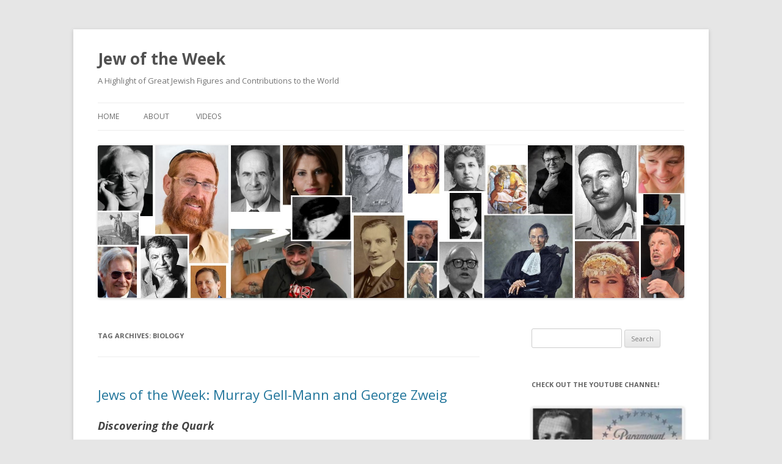

--- FILE ---
content_type: text/html; charset=UTF-8
request_url: https://www.jewoftheweek.net/tag/biology/page/2/
body_size: 16811
content:
<!DOCTYPE html>
<!--[if IE 7]>
<html class="ie ie7" lang="en-US">
<![endif]-->
<!--[if IE 8]>
<html class="ie ie8" lang="en-US">
<![endif]-->
<!--[if !(IE 7) & !(IE 8)]><!-->
<html lang="en-US">
<!--<![endif]-->
<head>
<meta charset="UTF-8" />
<meta name="viewport" content="width=device-width" />
<title>Biology | Jew of the Week | Page 2</title>
<link rel="profile" href="https://gmpg.org/xfn/11" />
<link rel="pingback" href="https://www.jewoftheweek.net/xmlrpc.php">
<!--[if lt IE 9]>
<script src="https://www.jewoftheweek.net/wp-content/themes/twentytwelve/js/html5.js?ver=3.7.0" type="text/javascript"></script>
<![endif]-->
<meta name='robots' content='max-image-preview:large' />
<link rel='dns-prefetch' href='//fonts.googleapis.com' />
<link href='https://fonts.gstatic.com' crossorigin rel='preconnect' />
<link rel="alternate" type="application/rss+xml" title="Jew of the Week &raquo; Feed" href="https://www.jewoftheweek.net/feed/" />
<link rel="alternate" type="application/rss+xml" title="Jew of the Week &raquo; Comments Feed" href="https://www.jewoftheweek.net/comments/feed/" />
<link rel="alternate" type="application/rss+xml" title="Jew of the Week &raquo; Biology Tag Feed" href="https://www.jewoftheweek.net/tag/biology/feed/" />
<style id='wp-img-auto-sizes-contain-inline-css' type='text/css'>
img:is([sizes=auto i],[sizes^="auto," i]){contain-intrinsic-size:3000px 1500px}
/*# sourceURL=wp-img-auto-sizes-contain-inline-css */
</style>
<style id='wp-emoji-styles-inline-css' type='text/css'>

	img.wp-smiley, img.emoji {
		display: inline !important;
		border: none !important;
		box-shadow: none !important;
		height: 1em !important;
		width: 1em !important;
		margin: 0 0.07em !important;
		vertical-align: -0.1em !important;
		background: none !important;
		padding: 0 !important;
	}
/*# sourceURL=wp-emoji-styles-inline-css */
</style>
<style id='wp-block-library-inline-css' type='text/css'>
:root{--wp-block-synced-color:#7a00df;--wp-block-synced-color--rgb:122,0,223;--wp-bound-block-color:var(--wp-block-synced-color);--wp-editor-canvas-background:#ddd;--wp-admin-theme-color:#007cba;--wp-admin-theme-color--rgb:0,124,186;--wp-admin-theme-color-darker-10:#006ba1;--wp-admin-theme-color-darker-10--rgb:0,107,160.5;--wp-admin-theme-color-darker-20:#005a87;--wp-admin-theme-color-darker-20--rgb:0,90,135;--wp-admin-border-width-focus:2px}@media (min-resolution:192dpi){:root{--wp-admin-border-width-focus:1.5px}}.wp-element-button{cursor:pointer}:root .has-very-light-gray-background-color{background-color:#eee}:root .has-very-dark-gray-background-color{background-color:#313131}:root .has-very-light-gray-color{color:#eee}:root .has-very-dark-gray-color{color:#313131}:root .has-vivid-green-cyan-to-vivid-cyan-blue-gradient-background{background:linear-gradient(135deg,#00d084,#0693e3)}:root .has-purple-crush-gradient-background{background:linear-gradient(135deg,#34e2e4,#4721fb 50%,#ab1dfe)}:root .has-hazy-dawn-gradient-background{background:linear-gradient(135deg,#faaca8,#dad0ec)}:root .has-subdued-olive-gradient-background{background:linear-gradient(135deg,#fafae1,#67a671)}:root .has-atomic-cream-gradient-background{background:linear-gradient(135deg,#fdd79a,#004a59)}:root .has-nightshade-gradient-background{background:linear-gradient(135deg,#330968,#31cdcf)}:root .has-midnight-gradient-background{background:linear-gradient(135deg,#020381,#2874fc)}:root{--wp--preset--font-size--normal:16px;--wp--preset--font-size--huge:42px}.has-regular-font-size{font-size:1em}.has-larger-font-size{font-size:2.625em}.has-normal-font-size{font-size:var(--wp--preset--font-size--normal)}.has-huge-font-size{font-size:var(--wp--preset--font-size--huge)}.has-text-align-center{text-align:center}.has-text-align-left{text-align:left}.has-text-align-right{text-align:right}.has-fit-text{white-space:nowrap!important}#end-resizable-editor-section{display:none}.aligncenter{clear:both}.items-justified-left{justify-content:flex-start}.items-justified-center{justify-content:center}.items-justified-right{justify-content:flex-end}.items-justified-space-between{justify-content:space-between}.screen-reader-text{border:0;clip-path:inset(50%);height:1px;margin:-1px;overflow:hidden;padding:0;position:absolute;width:1px;word-wrap:normal!important}.screen-reader-text:focus{background-color:#ddd;clip-path:none;color:#444;display:block;font-size:1em;height:auto;left:5px;line-height:normal;padding:15px 23px 14px;text-decoration:none;top:5px;width:auto;z-index:100000}html :where(.has-border-color){border-style:solid}html :where([style*=border-top-color]){border-top-style:solid}html :where([style*=border-right-color]){border-right-style:solid}html :where([style*=border-bottom-color]){border-bottom-style:solid}html :where([style*=border-left-color]){border-left-style:solid}html :where([style*=border-width]){border-style:solid}html :where([style*=border-top-width]){border-top-style:solid}html :where([style*=border-right-width]){border-right-style:solid}html :where([style*=border-bottom-width]){border-bottom-style:solid}html :where([style*=border-left-width]){border-left-style:solid}html :where(img[class*=wp-image-]){height:auto;max-width:100%}:where(figure){margin:0 0 1em}html :where(.is-position-sticky){--wp-admin--admin-bar--position-offset:var(--wp-admin--admin-bar--height,0px)}@media screen and (max-width:600px){html :where(.is-position-sticky){--wp-admin--admin-bar--position-offset:0px}}

/*# sourceURL=wp-block-library-inline-css */
</style><style id='global-styles-inline-css' type='text/css'>
:root{--wp--preset--aspect-ratio--square: 1;--wp--preset--aspect-ratio--4-3: 4/3;--wp--preset--aspect-ratio--3-4: 3/4;--wp--preset--aspect-ratio--3-2: 3/2;--wp--preset--aspect-ratio--2-3: 2/3;--wp--preset--aspect-ratio--16-9: 16/9;--wp--preset--aspect-ratio--9-16: 9/16;--wp--preset--color--black: #000000;--wp--preset--color--cyan-bluish-gray: #abb8c3;--wp--preset--color--white: #fff;--wp--preset--color--pale-pink: #f78da7;--wp--preset--color--vivid-red: #cf2e2e;--wp--preset--color--luminous-vivid-orange: #ff6900;--wp--preset--color--luminous-vivid-amber: #fcb900;--wp--preset--color--light-green-cyan: #7bdcb5;--wp--preset--color--vivid-green-cyan: #00d084;--wp--preset--color--pale-cyan-blue: #8ed1fc;--wp--preset--color--vivid-cyan-blue: #0693e3;--wp--preset--color--vivid-purple: #9b51e0;--wp--preset--color--blue: #21759b;--wp--preset--color--dark-gray: #444;--wp--preset--color--medium-gray: #9f9f9f;--wp--preset--color--light-gray: #e6e6e6;--wp--preset--gradient--vivid-cyan-blue-to-vivid-purple: linear-gradient(135deg,rgb(6,147,227) 0%,rgb(155,81,224) 100%);--wp--preset--gradient--light-green-cyan-to-vivid-green-cyan: linear-gradient(135deg,rgb(122,220,180) 0%,rgb(0,208,130) 100%);--wp--preset--gradient--luminous-vivid-amber-to-luminous-vivid-orange: linear-gradient(135deg,rgb(252,185,0) 0%,rgb(255,105,0) 100%);--wp--preset--gradient--luminous-vivid-orange-to-vivid-red: linear-gradient(135deg,rgb(255,105,0) 0%,rgb(207,46,46) 100%);--wp--preset--gradient--very-light-gray-to-cyan-bluish-gray: linear-gradient(135deg,rgb(238,238,238) 0%,rgb(169,184,195) 100%);--wp--preset--gradient--cool-to-warm-spectrum: linear-gradient(135deg,rgb(74,234,220) 0%,rgb(151,120,209) 20%,rgb(207,42,186) 40%,rgb(238,44,130) 60%,rgb(251,105,98) 80%,rgb(254,248,76) 100%);--wp--preset--gradient--blush-light-purple: linear-gradient(135deg,rgb(255,206,236) 0%,rgb(152,150,240) 100%);--wp--preset--gradient--blush-bordeaux: linear-gradient(135deg,rgb(254,205,165) 0%,rgb(254,45,45) 50%,rgb(107,0,62) 100%);--wp--preset--gradient--luminous-dusk: linear-gradient(135deg,rgb(255,203,112) 0%,rgb(199,81,192) 50%,rgb(65,88,208) 100%);--wp--preset--gradient--pale-ocean: linear-gradient(135deg,rgb(255,245,203) 0%,rgb(182,227,212) 50%,rgb(51,167,181) 100%);--wp--preset--gradient--electric-grass: linear-gradient(135deg,rgb(202,248,128) 0%,rgb(113,206,126) 100%);--wp--preset--gradient--midnight: linear-gradient(135deg,rgb(2,3,129) 0%,rgb(40,116,252) 100%);--wp--preset--font-size--small: 13px;--wp--preset--font-size--medium: 20px;--wp--preset--font-size--large: 36px;--wp--preset--font-size--x-large: 42px;--wp--preset--spacing--20: 0.44rem;--wp--preset--spacing--30: 0.67rem;--wp--preset--spacing--40: 1rem;--wp--preset--spacing--50: 1.5rem;--wp--preset--spacing--60: 2.25rem;--wp--preset--spacing--70: 3.38rem;--wp--preset--spacing--80: 5.06rem;--wp--preset--shadow--natural: 6px 6px 9px rgba(0, 0, 0, 0.2);--wp--preset--shadow--deep: 12px 12px 50px rgba(0, 0, 0, 0.4);--wp--preset--shadow--sharp: 6px 6px 0px rgba(0, 0, 0, 0.2);--wp--preset--shadow--outlined: 6px 6px 0px -3px rgb(255, 255, 255), 6px 6px rgb(0, 0, 0);--wp--preset--shadow--crisp: 6px 6px 0px rgb(0, 0, 0);}:where(.is-layout-flex){gap: 0.5em;}:where(.is-layout-grid){gap: 0.5em;}body .is-layout-flex{display: flex;}.is-layout-flex{flex-wrap: wrap;align-items: center;}.is-layout-flex > :is(*, div){margin: 0;}body .is-layout-grid{display: grid;}.is-layout-grid > :is(*, div){margin: 0;}:where(.wp-block-columns.is-layout-flex){gap: 2em;}:where(.wp-block-columns.is-layout-grid){gap: 2em;}:where(.wp-block-post-template.is-layout-flex){gap: 1.25em;}:where(.wp-block-post-template.is-layout-grid){gap: 1.25em;}.has-black-color{color: var(--wp--preset--color--black) !important;}.has-cyan-bluish-gray-color{color: var(--wp--preset--color--cyan-bluish-gray) !important;}.has-white-color{color: var(--wp--preset--color--white) !important;}.has-pale-pink-color{color: var(--wp--preset--color--pale-pink) !important;}.has-vivid-red-color{color: var(--wp--preset--color--vivid-red) !important;}.has-luminous-vivid-orange-color{color: var(--wp--preset--color--luminous-vivid-orange) !important;}.has-luminous-vivid-amber-color{color: var(--wp--preset--color--luminous-vivid-amber) !important;}.has-light-green-cyan-color{color: var(--wp--preset--color--light-green-cyan) !important;}.has-vivid-green-cyan-color{color: var(--wp--preset--color--vivid-green-cyan) !important;}.has-pale-cyan-blue-color{color: var(--wp--preset--color--pale-cyan-blue) !important;}.has-vivid-cyan-blue-color{color: var(--wp--preset--color--vivid-cyan-blue) !important;}.has-vivid-purple-color{color: var(--wp--preset--color--vivid-purple) !important;}.has-black-background-color{background-color: var(--wp--preset--color--black) !important;}.has-cyan-bluish-gray-background-color{background-color: var(--wp--preset--color--cyan-bluish-gray) !important;}.has-white-background-color{background-color: var(--wp--preset--color--white) !important;}.has-pale-pink-background-color{background-color: var(--wp--preset--color--pale-pink) !important;}.has-vivid-red-background-color{background-color: var(--wp--preset--color--vivid-red) !important;}.has-luminous-vivid-orange-background-color{background-color: var(--wp--preset--color--luminous-vivid-orange) !important;}.has-luminous-vivid-amber-background-color{background-color: var(--wp--preset--color--luminous-vivid-amber) !important;}.has-light-green-cyan-background-color{background-color: var(--wp--preset--color--light-green-cyan) !important;}.has-vivid-green-cyan-background-color{background-color: var(--wp--preset--color--vivid-green-cyan) !important;}.has-pale-cyan-blue-background-color{background-color: var(--wp--preset--color--pale-cyan-blue) !important;}.has-vivid-cyan-blue-background-color{background-color: var(--wp--preset--color--vivid-cyan-blue) !important;}.has-vivid-purple-background-color{background-color: var(--wp--preset--color--vivid-purple) !important;}.has-black-border-color{border-color: var(--wp--preset--color--black) !important;}.has-cyan-bluish-gray-border-color{border-color: var(--wp--preset--color--cyan-bluish-gray) !important;}.has-white-border-color{border-color: var(--wp--preset--color--white) !important;}.has-pale-pink-border-color{border-color: var(--wp--preset--color--pale-pink) !important;}.has-vivid-red-border-color{border-color: var(--wp--preset--color--vivid-red) !important;}.has-luminous-vivid-orange-border-color{border-color: var(--wp--preset--color--luminous-vivid-orange) !important;}.has-luminous-vivid-amber-border-color{border-color: var(--wp--preset--color--luminous-vivid-amber) !important;}.has-light-green-cyan-border-color{border-color: var(--wp--preset--color--light-green-cyan) !important;}.has-vivid-green-cyan-border-color{border-color: var(--wp--preset--color--vivid-green-cyan) !important;}.has-pale-cyan-blue-border-color{border-color: var(--wp--preset--color--pale-cyan-blue) !important;}.has-vivid-cyan-blue-border-color{border-color: var(--wp--preset--color--vivid-cyan-blue) !important;}.has-vivid-purple-border-color{border-color: var(--wp--preset--color--vivid-purple) !important;}.has-vivid-cyan-blue-to-vivid-purple-gradient-background{background: var(--wp--preset--gradient--vivid-cyan-blue-to-vivid-purple) !important;}.has-light-green-cyan-to-vivid-green-cyan-gradient-background{background: var(--wp--preset--gradient--light-green-cyan-to-vivid-green-cyan) !important;}.has-luminous-vivid-amber-to-luminous-vivid-orange-gradient-background{background: var(--wp--preset--gradient--luminous-vivid-amber-to-luminous-vivid-orange) !important;}.has-luminous-vivid-orange-to-vivid-red-gradient-background{background: var(--wp--preset--gradient--luminous-vivid-orange-to-vivid-red) !important;}.has-very-light-gray-to-cyan-bluish-gray-gradient-background{background: var(--wp--preset--gradient--very-light-gray-to-cyan-bluish-gray) !important;}.has-cool-to-warm-spectrum-gradient-background{background: var(--wp--preset--gradient--cool-to-warm-spectrum) !important;}.has-blush-light-purple-gradient-background{background: var(--wp--preset--gradient--blush-light-purple) !important;}.has-blush-bordeaux-gradient-background{background: var(--wp--preset--gradient--blush-bordeaux) !important;}.has-luminous-dusk-gradient-background{background: var(--wp--preset--gradient--luminous-dusk) !important;}.has-pale-ocean-gradient-background{background: var(--wp--preset--gradient--pale-ocean) !important;}.has-electric-grass-gradient-background{background: var(--wp--preset--gradient--electric-grass) !important;}.has-midnight-gradient-background{background: var(--wp--preset--gradient--midnight) !important;}.has-small-font-size{font-size: var(--wp--preset--font-size--small) !important;}.has-medium-font-size{font-size: var(--wp--preset--font-size--medium) !important;}.has-large-font-size{font-size: var(--wp--preset--font-size--large) !important;}.has-x-large-font-size{font-size: var(--wp--preset--font-size--x-large) !important;}
/*# sourceURL=global-styles-inline-css */
</style>

<style id='classic-theme-styles-inline-css' type='text/css'>
/*! This file is auto-generated */
.wp-block-button__link{color:#fff;background-color:#32373c;border-radius:9999px;box-shadow:none;text-decoration:none;padding:calc(.667em + 2px) calc(1.333em + 2px);font-size:1.125em}.wp-block-file__button{background:#32373c;color:#fff;text-decoration:none}
/*# sourceURL=/wp-includes/css/classic-themes.min.css */
</style>
<link rel='stylesheet' id='twentytwelve-fonts-css' href='https://fonts.googleapis.com/css?family=Open+Sans%3A400italic%2C700italic%2C400%2C700&#038;subset=latin%2Clatin-ext&#038;display=fallback' type='text/css' media='all' />
<link rel='stylesheet' id='twentytwelve-style-css' href='https://www.jewoftheweek.net/wp-content/themes/twentytwelve/style.css?ver=20221101' type='text/css' media='all' />
<link rel='stylesheet' id='twentytwelve-block-style-css' href='https://www.jewoftheweek.net/wp-content/themes/twentytwelve/css/blocks.css?ver=20190406' type='text/css' media='all' />
<script type="text/javascript" src="https://www.jewoftheweek.net/wp-includes/js/jquery/jquery.min.js?ver=3.7.1" id="jquery-core-js"></script>
<script type="text/javascript" src="https://www.jewoftheweek.net/wp-includes/js/jquery/jquery-migrate.min.js?ver=3.4.1" id="jquery-migrate-js"></script>
<link rel="https://api.w.org/" href="https://www.jewoftheweek.net/wp-json/" /><link rel="alternate" title="JSON" type="application/json" href="https://www.jewoftheweek.net/wp-json/wp/v2/tags/577" /><link rel="EditURI" type="application/rsd+xml" title="RSD" href="https://www.jewoftheweek.net/xmlrpc.php?rsd" />
<meta name="generator" content="WordPress 6.9" />

		<!-- GA Google Analytics @ https://m0n.co/ga -->
		<script>
			(function(i,s,o,g,r,a,m){i['GoogleAnalyticsObject']=r;i[r]=i[r]||function(){
			(i[r].q=i[r].q||[]).push(arguments)},i[r].l=1*new Date();a=s.createElement(o),
			m=s.getElementsByTagName(o)[0];a.async=1;a.src=g;m.parentNode.insertBefore(a,m)
			})(window,document,'script','https://www.google-analytics.com/analytics.js','ga');
			ga('create', 'UA-24173069-6', 'auto');
			ga('send', 'pageview');
		</script>

	<script async src="//pagead2.googlesyndication.com/pagead/js/adsbygoogle.js"></script>
<script>
  (adsbygoogle = window.adsbygoogle || []).push({
    google_ad_client: "ca-pub-1418392599235678",
    enable_page_level_ads: true
  });
</script><script type="text/javascript">//<![CDATA[
  function external_links_in_new_windows_loop() {
    if (!document.links) {
      document.links = document.getElementsByTagName('a');
    }
    var change_link = false;
    var force = '';
    var ignore = '';

    for (var t=0; t<document.links.length; t++) {
      var all_links = document.links[t];
      change_link = false;
      
      if(document.links[t].hasAttribute('onClick') == false) {
        // forced if the address starts with http (or also https), but does not link to the current domain
        if(all_links.href.search(/^http/) != -1 && all_links.href.search('www.jewoftheweek.net') == -1 && all_links.href.search(/^#/) == -1) {
          // console.log('Changed ' + all_links.href);
          change_link = true;
        }
          
        if(force != '' && all_links.href.search(force) != -1) {
          // forced
          // console.log('force ' + all_links.href);
          change_link = true;
        }
        
        if(ignore != '' && all_links.href.search(ignore) != -1) {
          // console.log('ignore ' + all_links.href);
          // ignored
          change_link = false;
        }

        if(change_link == true) {
          // console.log('Changed ' + all_links.href);
          document.links[t].setAttribute('onClick', 'javascript:window.open(\'' + all_links.href.replace(/'/g, '') + '\', \'_blank\', \'noopener\'); return false;');
          document.links[t].removeAttribute('target');
        }
      }
    }
  }
  
  // Load
  function external_links_in_new_windows_load(func)
  {  
    var oldonload = window.onload;
    if (typeof window.onload != 'function'){
      window.onload = func;
    } else {
      window.onload = function(){
        oldonload();
        func();
      }
    }
  }

  external_links_in_new_windows_load(external_links_in_new_windows_loop);
  //]]></script>

<link rel="icon" href="https://www.jewoftheweek.net/wp-content/uploads/2015/12/cropped-J-32x32.jpg" sizes="32x32" />
<link rel="icon" href="https://www.jewoftheweek.net/wp-content/uploads/2015/12/cropped-J-192x192.jpg" sizes="192x192" />
<link rel="apple-touch-icon" href="https://www.jewoftheweek.net/wp-content/uploads/2015/12/cropped-J-180x180.jpg" />
<meta name="msapplication-TileImage" content="https://www.jewoftheweek.net/wp-content/uploads/2015/12/cropped-J-270x270.jpg" />
</head>

<body data-rsssl=1 class="archive paged tag tag-biology tag-577 wp-embed-responsive paged-2 tag-paged-2 wp-theme-twentytwelve custom-font-enabled single-author">
<div id="page" class="hfeed site">
	<header id="masthead" class="site-header">
		<hgroup>
			<h1 class="site-title"><a href="https://www.jewoftheweek.net/" title="Jew of the Week" rel="home">Jew of the Week</a></h1>
			<h2 class="site-description">A Highlight of Great Jewish Figures and Contributions to the World</h2>
		</hgroup>

		<nav id="site-navigation" class="main-navigation">
			<button class="menu-toggle">Menu</button>
			<a class="assistive-text" href="#content" title="Skip to content">Skip to content</a>
			<div class="nav-menu"><ul>
<li ><a href="https://www.jewoftheweek.net/">Home</a></li><li class="page_item page-item-5"><a href="https://www.jewoftheweek.net/about/">About</a></li>
<li class="page_item page-item-1433"><a href="https://www.jewoftheweek.net/videos/">Videos</a></li>
</ul></div>
		</nav><!-- #site-navigation -->

				<a href="https://www.jewoftheweek.net/"><img src="https://www.jewoftheweek.net/wp-content/uploads/2017/03/JewCoverArt4.jpg" class="header-image" width="1920" height="500" alt="Jew of the Week" /></a>
			</header><!-- #masthead -->

	<div id="main" class="wrapper">

		<script id="mcjs">!function(c,h,i,m,p){m=c.createElement(h),p=c.getElementsByTagName(h)[0],m.async=1,m.src=i,p.parentNode.insertBefore(m,p)}(document,"script","https://chimpstatic.com/mcjs-connected/js/users/78fc795e87ca5f04c1011befe/892aacb6b53e3e0e56af574c1.js");</script>
	<section id="primary" class="site-content">
		<div id="content" role="main">

					<header class="archive-header">
				<h1 class="archive-title">
				Tag Archives: <span>Biology</span>				</h1>

						</header><!-- .archive-header -->

			
	<article id="post-1660" class="post-1660 post type-post status-publish format-standard hentry category-science tag-austrian-jews tag-bill-clinton tag-biology tag-caltech tag-cern tag-encyclopaedia-britannica tag-gell-mann-amnesia-effect tag-german-jews tag-jason-division tag-mathematics tag-mit tag-neurobiology tag-nobel-prize tag-physics tag-quantum-physics tag-quarks tag-richard-nixon tag-signiscope tag-string-theory tag-the-quark-and-the-jaguar tag-us-army tag-weak-nuclear-force">
				<header class="entry-header">
			
						<h1 class="entry-title">
				<a href="https://www.jewoftheweek.net/2019/06/12/jews-of-the-week-murray-gell-mann-and-george-zweig/" rel="bookmark">Jews of the Week: Murray Gell-Mann and George Zweig</a>
			</h1>
								</header><!-- .entry-header -->

				<div class="entry-content">
			<h2><em>Discovering the Quark</em></h2>
<div id="attachment_1661" style="width: 229px" class="wp-caption alignright"><img fetchpriority="high" decoding="async" aria-describedby="caption-attachment-1661" class="size-medium wp-image-1661" src="https://www.jewoftheweek.net/wp-content/uploads/2019/06/Gell-Mann-219x300.jpg" alt="" width="219" height="300" srcset="https://www.jewoftheweek.net/wp-content/uploads/2019/06/Gell-Mann-219x300.jpg 219w, https://www.jewoftheweek.net/wp-content/uploads/2019/06/Gell-Mann.jpg 299w" sizes="(max-width: 219px) 100vw, 219px" /><p id="caption-attachment-1661" class="wp-caption-text">Murray Gell-Mann</p></div>
<p><strong>Murray Gell-Mann</strong> (1929-2019) was born in Manhattan to Austrian-Jewish immigrants from what is now Ukraine. Passionate about math and science from childhood, he graduated high school at the top of his class years ahead, and began studying at Yale when he was 14 on a full scholarship. He had his PhD from MIT by 22. He did research at multiple universities before moving to Caltech in 1955, where he became the youngest professor in the school&#8217;s history, and taught there until retirement. In 1958, together with <a href="https://www.jewoftheweek.net/2018/05/17/jew-of-the-week-richard-feynman/" target="_blank" rel="noopener">Richard Feynman</a>, he made a huge discovery with regards to the weak nuclear force (one of the four fundamental forces of nature). He went on to make many more important discoveries in the field of quantum physics. He is most famous for proposing the quark model &#8211; revolutionizing the world of sub-atomic particles &#8211; and for coining the term &#8220;quark&#8221;. Gell-Mann won a Nobel Prize in 1969 for his work. He is also credited with defending and popularizing string theory. In the 1960s, Gell-Mann was a co-founder of the Jason Division which advised the US military and helped to develop anti-ballistic missiles. He was a science adviser for presidents Nixon and Clinton, and was an editor of the <em>Encyclopaedia Britannica</em>. Later in life, he delved into &#8220;complexity science&#8221;, tackling some of the most challenging problems in nature (especially biology). He even co-founded the Santa Fe Institute for researching this kind of complex science. Gell-Mann wrote a best-selling science book called <em>The Quark and the Jaguar</em>, and inspired the Gell-Mann Amnesia effect (see below). Sadly, Gell-Mann passed away last month.</p>
<div id="attachment_1662" style="width: 134px" class="wp-caption alignright"><img decoding="async" aria-describedby="caption-attachment-1662" class="size-full wp-image-1662" src="https://www.jewoftheweek.net/wp-content/uploads/2019/06/Zweig2.jpg" alt="" width="124" height="170" /><p id="caption-attachment-1662" class="wp-caption-text">George Zweig</p></div>
<p align="left">Gell-Mann was not alone in his proposal of the quark model. The same model was devised independently by <strong>George Zweig</strong> (b. 1937), who was born in Moscow to German-Jewish parents fleeing Nazi Germany. The family moved to the US in 1938 and settled in Detroit. Zweig earned a bachelor&#8217;s in math in 1959, and a PhD from Caltech in 1964 (a graduate student of <a href="https://www.jewoftheweek.net/2018/05/17/jew-of-the-week-richard-feynman/" target="_blank" rel="noopener">Richard Feynman</a>). He then went to work at the world-famous CERN, where he developed the quark model. (He called quarks &#8220;aces&#8221;, but Gell-Mann&#8217;s name stuck.) Zweig continued to do important work in quantum physics for some time before switching to neurobiology. He helped uncover how the cochlea in the ear transduces sounds into nerve impulses, and how the brain maps sounds, and made other key discoveries with regards to the amazing complexity of the ear. He also invented a device called a signiscope. Zweig was a professor at Caltech for over three decades. Nominated for a Nobel Prize, he has yet to win one, though he has won multiple other prestigious science prizes.</p>
<p align="left"><strong><a href="https://www.chabad.org/library/article_cdo/aid/4372124/jewish/The-Trolley-Problem-in-Judaism.htm" target="_blank" rel="noopener">A Jewish Take on the Classic Moral Problem of the Trolley</a></strong></p>
<h2 align="left"><em>Words of the Week</em></h2>
<p align="left">The Gell-Mann Amnesia effect is as follows: You open the newspaper to an article on some subject you know well&#8230; You read the article and see the journalist has absolutely no understanding of either the facts or the issues&#8230; you read with exasperation or amusement the multiple errors in a story, and then turn the page to national or international affairs, and read as if the rest of the newspaper was somehow more accurate about Palestine than the baloney you just read.<br />
<strong>&#8211; Michael Crichton</strong></p>
					</div><!-- .entry-content -->
		
		<footer class="entry-meta">
			This entry was posted in <a href="https://www.jewoftheweek.net/category/science/" rel="category tag">Science &amp; Technology</a> and tagged <a href="https://www.jewoftheweek.net/tag/austrian-jews/" rel="tag">Austrian Jews</a>, <a href="https://www.jewoftheweek.net/tag/bill-clinton/" rel="tag">Bill Clinton</a>, <a href="https://www.jewoftheweek.net/tag/biology/" rel="tag">Biology</a>, <a href="https://www.jewoftheweek.net/tag/caltech/" rel="tag">Caltech</a>, <a href="https://www.jewoftheweek.net/tag/cern/" rel="tag">CERN</a>, <a href="https://www.jewoftheweek.net/tag/encyclopaedia-britannica/" rel="tag">Encyclopaedia Britannica</a>, <a href="https://www.jewoftheweek.net/tag/gell-mann-amnesia-effect/" rel="tag">Gell-Mann Amnesia Effect</a>, <a href="https://www.jewoftheweek.net/tag/german-jews/" rel="tag">German Jews</a>, <a href="https://www.jewoftheweek.net/tag/jason-division/" rel="tag">Jason Division</a>, <a href="https://www.jewoftheweek.net/tag/mathematics/" rel="tag">Mathematics</a>, <a href="https://www.jewoftheweek.net/tag/mit/" rel="tag">MIT</a>, <a href="https://www.jewoftheweek.net/tag/neurobiology/" rel="tag">Neurobiology</a>, <a href="https://www.jewoftheweek.net/tag/nobel-prize/" rel="tag">Nobel Prize</a>, <a href="https://www.jewoftheweek.net/tag/physics/" rel="tag">Physics</a>, <a href="https://www.jewoftheweek.net/tag/quantum-physics/" rel="tag">Quantum Physics</a>, <a href="https://www.jewoftheweek.net/tag/quarks/" rel="tag">Quarks</a>, <a href="https://www.jewoftheweek.net/tag/richard-nixon/" rel="tag">Richard Nixon</a>, <a href="https://www.jewoftheweek.net/tag/signiscope/" rel="tag">Signiscope</a>, <a href="https://www.jewoftheweek.net/tag/string-theory/" rel="tag">String Theory</a>, <a href="https://www.jewoftheweek.net/tag/the-quark-and-the-jaguar/" rel="tag">The Quark and the Jaguar</a>, <a href="https://www.jewoftheweek.net/tag/us-army/" rel="tag">US Army</a>, <a href="https://www.jewoftheweek.net/tag/weak-nuclear-force/" rel="tag">Weak Nuclear Force</a> on <a href="https://www.jewoftheweek.net/2019/06/12/jews-of-the-week-murray-gell-mann-and-george-zweig/" title="9:16 pm" rel="bookmark"><time class="entry-date" datetime="2019-06-12T21:16:50-04:00">June 12, 2019</time></a><span class="by-author"> by <span class="author vcard"><a class="url fn n" href="https://www.jewoftheweek.net/author/efipalvanov/" title="View all posts by Jew of the Week" rel="author">Jew of the Week</a></span></span>.								</footer><!-- .entry-meta -->
	</article><!-- #post -->

	<article id="post-819" class="post-819 post type-post status-publish format-standard hentry category-science tag-antibiotics tag-biology tag-kiev tag-medicine tag-microbiology tag-ph-d tag-professor tag-russian-jews tag-rutgers tag-streptomycin tag-uc-berkeley tag-world-health-organization tag-world-war-ii">
				<header class="entry-header">
			
						<h1 class="entry-title">
				<a href="https://www.jewoftheweek.net/2015/10/07/jews-of-the-week-waksman-and-schatz/" rel="bookmark">Jews of the Week: Waksman and Schatz</a>
			</h1>
								</header><!-- .entry-header -->

				<div class="entry-content">
			<div id="attachment_821" style="width: 170px" class="wp-caption alignright"><a href="https://www.jewoftheweek.net/wp-content/uploads/2015/10/Waksman.jpg"><img decoding="async" aria-describedby="caption-attachment-821" class="wp-image-821" src="https://www.jewoftheweek.net/wp-content/uploads/2015/10/Waksman-240x300.jpg" alt="Selman Waksman" width="160" height="200" srcset="https://www.jewoftheweek.net/wp-content/uploads/2015/10/Waksman-240x300.jpg 240w, https://www.jewoftheweek.net/wp-content/uploads/2015/10/Waksman.jpg 362w" sizes="(max-width: 160px) 100vw, 160px" /></a><p id="caption-attachment-821" class="wp-caption-text">Selman Waksman</p></div>
<p><strong>Selman Abraham Waksman</strong> (1888-1973) was born near Kiev to Jewish-Russian parents. At 22, he immigrated to the U.S. and began his studies at Rutgers University, where he got a Masters in Science before getting his Ph.D. in biology at UC Berkeley. He then headed back to Rutgers to take over the soil microbiology lab, focusing on the study of soil organisms and decomposition. Building on the work of previous scientists, Waksman soon found that bacterial substances could be used to fight bacterial infections. He shifted his lab&#8217;s focus towards finding &#8220;antibiotics&#8221; &#8211; a term which he coined. Over the next couple of decades, his lab discovered a dozen antibiotic compounds.</p>
<div id="attachment_820" style="width: 160px" class="wp-caption alignleft"><img loading="lazy" decoding="async" aria-describedby="caption-attachment-820" class="wp-image-820" src="https://www.jewoftheweek.net/wp-content/uploads/2015/10/Schatz-226x300.jpg" alt="" width="150" height="200" srcset="https://www.jewoftheweek.net/wp-content/uploads/2015/10/Schatz-226x300.jpg 226w, https://www.jewoftheweek.net/wp-content/uploads/2015/10/Schatz.jpg 310w" sizes="auto, (max-width: 150px) 100vw, 150px" /><p id="caption-attachment-820" class="wp-caption-text">Albert Schatz</p></div>
<p>Most important of these was streptomycin, discovered by Waksman&#8217;s student <strong>Albert Israel Schatz</strong> (1920-2005). Schatz also came from Jewish-Russian lineage and originally wanted to be a farmer. He studied soil microbiology, and after serving in a military hospital during World War II, decided to research treatments for tuberculosis. Working in Waksman&#8217;s lab, Schatz discovered and named &#8220;streptomycin&#8221;, which would become one of the most important antibiotics in history, and is still found on the World Health Organization&#8217;s List of Essential Medicines. Schatz made no profit from his discovery, giving up his rights to the drug so that it could be distributed as widely and cheaply to as many people as possible. Unfortunately, he was never given the credit he deserved, with the Nobel prize going only to Waksman in 1952. Both biologists continued their contributions to science, and were decorated with many awards. Waksman also developed microbe-resistant paint for ships, enzyme-enhanced detergents, and a compound to prevent fungal infections of vineyards. He wrote over 400 papers and published 28 books. Meanwhile, Schatz campaigned against the fluoridation of water, proposed new theories for tooth decay and the extinction of dinosaurs, and published over 700 papers and 3 textbooks. Both were ultimately credited for streptomycin, which <em>The New York Times</em> ranked among the Top 10 discoveries of the 20th century.</p>
<h2 align="left"><em>Words of the Week</em></h2>
<p align="left">&#8220;Let there be light&#8221; means that all the world &#8211; even darkness &#8211; should become a source of light and wisdom. It is our job to reveal the hidden light &#8211; especially the light that you yourself hold.<br />
&#8211; <strong>Rabbi Menachem Mendel Schneerson</strong>,<strong> <a href="https://www.jewoftheweek.net/2012/06/21/jew-of-the-week-menachem-mendel-schneerson/">the Lubavitcher Rebbe</a></strong></p>
					</div><!-- .entry-content -->
		
		<footer class="entry-meta">
			This entry was posted in <a href="https://www.jewoftheweek.net/category/science/" rel="category tag">Science &amp; Technology</a> and tagged <a href="https://www.jewoftheweek.net/tag/antibiotics/" rel="tag">Antibiotics</a>, <a href="https://www.jewoftheweek.net/tag/biology/" rel="tag">Biology</a>, <a href="https://www.jewoftheweek.net/tag/kiev/" rel="tag">Kiev</a>, <a href="https://www.jewoftheweek.net/tag/medicine/" rel="tag">Medicine</a>, <a href="https://www.jewoftheweek.net/tag/microbiology/" rel="tag">Microbiology</a>, <a href="https://www.jewoftheweek.net/tag/ph-d/" rel="tag">Ph.D</a>, <a href="https://www.jewoftheweek.net/tag/professor/" rel="tag">Professor</a>, <a href="https://www.jewoftheweek.net/tag/russian-jews/" rel="tag">Russian Jews</a>, <a href="https://www.jewoftheweek.net/tag/rutgers/" rel="tag">Rutgers</a>, <a href="https://www.jewoftheweek.net/tag/streptomycin/" rel="tag">Streptomycin</a>, <a href="https://www.jewoftheweek.net/tag/uc-berkeley/" rel="tag">UC Berkeley</a>, <a href="https://www.jewoftheweek.net/tag/world-health-organization/" rel="tag">World Health Organization</a>, <a href="https://www.jewoftheweek.net/tag/world-war-ii/" rel="tag">World War II</a> on <a href="https://www.jewoftheweek.net/2015/10/07/jews-of-the-week-waksman-and-schatz/" title="2:55 pm" rel="bookmark"><time class="entry-date" datetime="2015-10-07T14:55:57-04:00">October 7, 2015</time></a><span class="by-author"> by <span class="author vcard"><a class="url fn n" href="https://www.jewoftheweek.net/author/efipalvanov/" title="View all posts by Jew of the Week" rel="author">Jew of the Week</a></span></span>.								</footer><!-- .entry-meta -->
	</article><!-- #post -->

	<article id="post-407" class="post-407 post type-post status-publish format-standard hentry category-science tag-apartheid tag-berlin tag-biology tag-britain tag-cellular-radiobiology tag-feminism tag-london tag-mad-cow-disease tag-physics tag-prion tag-radiobiology tag-russia tag-russian-jews tag-sailing tag-south-africa tag-south-african-jews tag-travel tag-witwatersrand-university">
				<header class="entry-header">
			
						<h1 class="entry-title">
				<a href="https://www.jewoftheweek.net/2013/01/23/jew-of-the-week-tikvah-alper/" rel="bookmark">Jew of the Week: Tikvah Alper</a>
			</h1>
								</header><!-- .entry-header -->

				<div class="entry-content">
			<p><img loading="lazy" decoding="async" class="alignright size-medium wp-image-1107" src="https://www.jewoftheweek.net/wp-content/uploads/2013/01/Alper-221x300.jpg" alt="" width="221" height="300" srcset="https://www.jewoftheweek.net/wp-content/uploads/2013/01/Alper-221x300.jpg 221w, https://www.jewoftheweek.net/wp-content/uploads/2013/01/Alper.jpg 280w" sizes="auto, (max-width: 221px) 100vw, 221px" />Born in South Africa to poor immigrants from Russia, <strong>Tikvah Alper</strong> (1909-1995) showed a talent for maths and sciences at an early age. At age 20, she traveled to Berlin to work on her doctorate with former <em>Jew of the Week</em> <a href="https://www.jewoftheweek.net/2011/11/24/jew-of-the-week-lise-meitner/" target="_blank" rel="noopener noreferrer">Lise Meitner</a>, where she published an award-winning paper on delta rays. Alper had a son who was born deaf, so she moved to the U.S. to study diligently from the best experts in the field, herself becoming a teacher for the deaf. Returning to South Africa, Alper was a professor at Witwatersrand University, where she became famous for championing black people&#8217;s rights, causing her to draw the ire of the government. For opposing apartheid, she lost her position at the National Physics Laboratory, and nearly lost her passport, too. Alper fled to Britain, where she worked for the remainder of her life in a radiobiology lab. It was there that she researched various brain-eating disorders and proposed a new mechanism of disease: an infectious protein. At the time, the idea was laughable, but it has since been proven and confirmed (now called a &#8220;prion&#8221;), especially after the mad cow disease scare. Alper&#8217;s book <em>Cellular Radiobiology</em> became the bible for radiobiologists. All of these things, as well as her iconic feminism, made her a heroic figure for many around the world, and her London home became a meeting place for the best and brightest in the field of radiobiology. Alper enjoyed sailing, and continued to travel the world well into her 80s.</p>
<h3><strong><a href="http://www.aish.com/h/15sh/" target="_blank" rel="noopener noreferrer">This Friday Night is Tu B&#8217;Shvat! Click to Learn More About This Little-Known Holiday</a></strong></h3>
<p>&nbsp;</p>
<h2><em>Words of the Week</em></h2>
<p>A person’s main vitality lies in his intellect. One who is not using his intellect to its full potential is considered asleep. Many people who seem to be alive are in fact sleeping their lives away&#8230;<br />
<strong>&#8211; Rebbe Nachman of Breslov</strong></p>
					</div><!-- .entry-content -->
		
		<footer class="entry-meta">
			This entry was posted in <a href="https://www.jewoftheweek.net/category/science/" rel="category tag">Science &amp; Technology</a> and tagged <a href="https://www.jewoftheweek.net/tag/apartheid/" rel="tag">Apartheid</a>, <a href="https://www.jewoftheweek.net/tag/berlin/" rel="tag">Berlin</a>, <a href="https://www.jewoftheweek.net/tag/biology/" rel="tag">Biology</a>, <a href="https://www.jewoftheweek.net/tag/britain/" rel="tag">Britain</a>, <a href="https://www.jewoftheweek.net/tag/cellular-radiobiology/" rel="tag">Cellular Radiobiology</a>, <a href="https://www.jewoftheweek.net/tag/feminism/" rel="tag">Feminism</a>, <a href="https://www.jewoftheweek.net/tag/london/" rel="tag">London</a>, <a href="https://www.jewoftheweek.net/tag/mad-cow-disease/" rel="tag">Mad Cow Disease</a>, <a href="https://www.jewoftheweek.net/tag/physics/" rel="tag">Physics</a>, <a href="https://www.jewoftheweek.net/tag/prion/" rel="tag">Prion</a>, <a href="https://www.jewoftheweek.net/tag/radiobiology/" rel="tag">Radiobiology</a>, <a href="https://www.jewoftheweek.net/tag/russia/" rel="tag">Russia</a>, <a href="https://www.jewoftheweek.net/tag/russian-jews/" rel="tag">Russian Jews</a>, <a href="https://www.jewoftheweek.net/tag/sailing/" rel="tag">Sailing</a>, <a href="https://www.jewoftheweek.net/tag/south-africa/" rel="tag">South Africa</a>, <a href="https://www.jewoftheweek.net/tag/south-african-jews/" rel="tag">South African Jews</a>, <a href="https://www.jewoftheweek.net/tag/travel/" rel="tag">Travel</a>, <a href="https://www.jewoftheweek.net/tag/witwatersrand-university/" rel="tag">Witwatersrand University</a> on <a href="https://www.jewoftheweek.net/2013/01/23/jew-of-the-week-tikvah-alper/" title="1:15 pm" rel="bookmark"><time class="entry-date" datetime="2013-01-23T13:15:15-05:00">January 23, 2013</time></a><span class="by-author"> by <span class="author vcard"><a class="url fn n" href="https://www.jewoftheweek.net/author/efipalvanov/" title="View all posts by Jew of the Week" rel="author">Jew of the Week</a></span></span>.								</footer><!-- .entry-meta -->
	</article><!-- #post -->
			<nav id="nav-below" class="navigation">
				<h3 class="assistive-text">Post navigation</h3>
				<div class="nav-previous"><a href="https://www.jewoftheweek.net/tag/biology/page/3/" ><span class="meta-nav">&larr;</span> Older posts</a></div>
				<div class="nav-next"><a href="https://www.jewoftheweek.net/tag/biology/" >Newer posts <span class="meta-nav">&rarr;</span></a></div>
			</nav><!-- .navigation -->
			
		
		</div><!-- #content -->
	</section><!-- #primary -->


			<div id="secondary" class="widget-area" role="complementary">
			<aside id="search-4" class="widget widget_search"><form role="search" method="get" id="searchform" class="searchform" action="https://www.jewoftheweek.net/">
				<div>
					<label class="screen-reader-text" for="s">Search for:</label>
					<input type="text" value="" name="s" id="s" />
					<input type="submit" id="searchsubmit" value="Search" />
				</div>
			</form></aside><aside id="text-5" class="widget widget_text"><h3 class="widget-title">Check out the YouTube channel!</h3>			<div class="textwidget"><p><a href="https://www.youtube.com/watch?v=SfpaszyM3Ao"><img loading="lazy" decoding="async" class="size-medium wp-image-1921 aligncenter" src="https://www.jewoftheweek.net/wp-content/uploads/2021/05/Widget-300x257.jpg" alt="" width="300" height="257" srcset="https://www.jewoftheweek.net/wp-content/uploads/2021/05/Widget-300x257.jpg 300w, https://www.jewoftheweek.net/wp-content/uploads/2021/05/Widget.jpg 323w" sizes="auto, (max-width: 300px) 100vw, 300px" /></a></p>
</div>
		</aside><aside id="categories-3" class="widget widget_categories"><h3 class="widget-title">Categories</h3>
			<ul>
					<li class="cat-item cat-item-3"><a href="https://www.jewoftheweek.net/category/arts-entertainment/">Arts &amp; Entertainment</a>
</li>
	<li class="cat-item cat-item-26"><a href="https://www.jewoftheweek.net/category/business/">Business &amp; Finance</a>
</li>
	<li class="cat-item cat-item-233"><a href="https://www.jewoftheweek.net/category/unique-individuals/">Extraordinary Individuals</a>
</li>
	<li class="cat-item cat-item-166"><a href="https://www.jewoftheweek.net/category/politicians/">Law, Politics &amp; Military</a>
</li>
	<li class="cat-item cat-item-52"><a href="https://www.jewoftheweek.net/category/religion/">Religious Leaders</a>
</li>
	<li class="cat-item cat-item-25"><a href="https://www.jewoftheweek.net/category/science/">Science &amp; Technology</a>
</li>
	<li class="cat-item cat-item-1"><a href="https://www.jewoftheweek.net/category/uncategorized/">Uncategorized</a>
</li>
	<li class="cat-item cat-item-625"><a href="https://www.jewoftheweek.net/category/athletes/">World of Sport</a>
</li>
	<li class="cat-item cat-item-92"><a href="https://www.jewoftheweek.net/category/literature/">Writers &amp; Thinkers</a>
</li>
			</ul>

			</aside>
		<aside id="recent-posts-3" class="widget widget_recent_entries">
		<h3 class="widget-title">Recent Posts</h3>
		<ul>
											<li>
					<a href="https://www.jewoftheweek.net/2024/08/21/the-last-jew-of-the-week-samuel-the-prince/">The Last Jew of the Week: Samuel the Prince</a>
									</li>
											<li>
					<a href="https://www.jewoftheweek.net/2024/07/15/jew-of-the-week-rabbi-zvi-hirsch-kalischer/">Jew of the Week: Rabbi Zvi Hirsch Kalischer</a>
									</li>
											<li>
					<a href="https://www.jewoftheweek.net/2024/06/25/jew-of-the-week-betty-friedan/">Jew of the Week: Betty Friedan</a>
									</li>
											<li>
					<a href="https://www.jewoftheweek.net/2024/05/23/jew-of-the-week-erwin-chargaff/">Jew of the Week: Erwin Chargaff</a>
									</li>
											<li>
					<a href="https://www.jewoftheweek.net/2024/05/07/jew-of-the-week-michael-bay/">Jew of the Week: Michael Bay</a>
									</li>
					</ul>

		</aside><aside id="tag_cloud-2" class="widget widget_tag_cloud"><h3 class="widget-title">Tags</h3><div class="tagcloud"><ul class='wp-tag-cloud' role='list'>
	<li><a href="https://www.jewoftheweek.net/tag/aliyah/" class="tag-cloud-link tag-link-557 tag-link-position-1" style="font-size: 8.8045977011494pt;" aria-label="Aliyah (26 items)">Aliyah</a></li>
	<li><a href="https://www.jewoftheweek.net/tag/american-jews/" class="tag-cloud-link tag-link-338 tag-link-position-2" style="font-size: 21.67816091954pt;" aria-label="American Jews (167 items)">American Jews</a></li>
	<li><a href="https://www.jewoftheweek.net/tag/anti-semitism/" class="tag-cloud-link tag-link-636 tag-link-position-3" style="font-size: 8pt;" aria-label="Anti-Semitism (23 items)">Anti-Semitism</a></li>
	<li><a href="https://www.jewoftheweek.net/tag/brooklyn/" class="tag-cloud-link tag-link-232 tag-link-position-4" style="font-size: 10.252873563218pt;" aria-label="Brooklyn (32 items)">Brooklyn</a></li>
	<li><a href="https://www.jewoftheweek.net/tag/canadian-jews/" class="tag-cloud-link tag-link-332 tag-link-position-5" style="font-size: 11.862068965517pt;" aria-label="Canadian Jews (41 items)">Canadian Jews</a></li>
	<li><a href="https://www.jewoftheweek.net/tag/chabad/" class="tag-cloud-link tag-link-995 tag-link-position-6" style="font-size: 8.4827586206897pt;" aria-label="Chabad (25 items)">Chabad</a></li>
	<li><a href="https://www.jewoftheweek.net/tag/charity/" class="tag-cloud-link tag-link-736 tag-link-position-7" style="font-size: 12.988505747126pt;" aria-label="Charity (48 items)">Charity</a></li>
	<li><a href="https://www.jewoftheweek.net/tag/egypt/" class="tag-cloud-link tag-link-325 tag-link-position-8" style="font-size: 8.4827586206897pt;" aria-label="Egypt (25 items)">Egypt</a></li>
	<li><a href="https://www.jewoftheweek.net/tag/french-jews/" class="tag-cloud-link tag-link-458 tag-link-position-9" style="font-size: 8.4827586206897pt;" aria-label="French Jews (25 items)">French Jews</a></li>
	<li><a href="https://www.jewoftheweek.net/tag/german-jews/" class="tag-cloud-link tag-link-337 tag-link-position-10" style="font-size: 14.919540229885pt;" aria-label="German Jews (63 items)">German Jews</a></li>
	<li><a href="https://www.jewoftheweek.net/tag/harvard/" class="tag-cloud-link tag-link-392 tag-link-position-11" style="font-size: 9.1264367816092pt;" aria-label="Harvard (27 items)">Harvard</a></li>
	<li><a href="https://www.jewoftheweek.net/tag/hebrew/" class="tag-cloud-link tag-link-388 tag-link-position-12" style="font-size: 8.4827586206897pt;" aria-label="Hebrew (25 items)">Hebrew</a></li>
	<li><a href="https://www.jewoftheweek.net/tag/hollywood/" class="tag-cloud-link tag-link-376 tag-link-position-13" style="font-size: 12.183908045977pt;" aria-label="Hollywood (43 items)">Hollywood</a></li>
	<li><a href="https://www.jewoftheweek.net/tag/holocaust/" class="tag-cloud-link tag-link-224 tag-link-position-14" style="font-size: 13.310344827586pt;" aria-label="Holocaust (50 items)">Holocaust</a></li>
	<li><a href="https://www.jewoftheweek.net/tag/hungarian-jews/" class="tag-cloud-link tag-link-343 tag-link-position-15" style="font-size: 8.8045977011494pt;" aria-label="Hungarian Jews (26 items)">Hungarian Jews</a></li>
	<li><a href="https://www.jewoftheweek.net/tag/idf/" class="tag-cloud-link tag-link-359 tag-link-position-16" style="font-size: 13.632183908046pt;" aria-label="IDF (53 items)">IDF</a></li>
	<li><a href="https://www.jewoftheweek.net/tag/israel/" class="tag-cloud-link tag-link-84 tag-link-position-17" style="font-size: 22pt;" aria-label="Israel (176 items)">Israel</a></li>
	<li><a href="https://www.jewoftheweek.net/tag/israelis/" class="tag-cloud-link tag-link-342 tag-link-position-18" style="font-size: 15.402298850575pt;" aria-label="Israelis (68 items)">Israelis</a></li>
	<li><a href="https://www.jewoftheweek.net/tag/jerusalem/" class="tag-cloud-link tag-link-222 tag-link-position-19" style="font-size: 15.241379310345pt;" aria-label="Jerusalem (67 items)">Jerusalem</a></li>
	<li><a href="https://www.jewoftheweek.net/tag/kabbalah/" class="tag-cloud-link tag-link-113 tag-link-position-20" style="font-size: 11.057471264368pt;" aria-label="Kabbalah (36 items)">Kabbalah</a></li>
	<li><a href="https://www.jewoftheweek.net/tag/lithuanian-jews/" class="tag-cloud-link tag-link-552 tag-link-position-21" style="font-size: 8pt;" aria-label="Lithuanian Jews (23 items)">Lithuanian Jews</a></li>
	<li><a href="https://www.jewoftheweek.net/tag/london/" class="tag-cloud-link tag-link-767 tag-link-position-22" style="font-size: 11.057471264368pt;" aria-label="London (36 items)">London</a></li>
	<li><a href="https://www.jewoftheweek.net/tag/mizrahi-jews/" class="tag-cloud-link tag-link-685 tag-link-position-23" style="font-size: 9.6091954022988pt;" aria-label="Mizrahi Jews (29 items)">Mizrahi Jews</a></li>
	<li><a href="https://www.jewoftheweek.net/tag/music/" class="tag-cloud-link tag-link-400 tag-link-position-24" style="font-size: 8.8045977011494pt;" aria-label="Music (26 items)">Music</a></li>
	<li><a href="https://www.jewoftheweek.net/tag/new-york/" class="tag-cloud-link tag-link-231 tag-link-position-25" style="font-size: 14.114942528736pt;" aria-label="New York (57 items)">New York</a></li>
	<li><a href="https://www.jewoftheweek.net/tag/nobel-prize/" class="tag-cloud-link tag-link-440 tag-link-position-26" style="font-size: 8.4827586206897pt;" aria-label="Nobel Prize (25 items)">Nobel Prize</a></li>
	<li><a href="https://www.jewoftheweek.net/tag/orthodox-jews/" class="tag-cloud-link tag-link-1718 tag-link-position-27" style="font-size: 16.689655172414pt;" aria-label="Orthodox Jews (82 items)">Orthodox Jews</a></li>
	<li><a href="https://www.jewoftheweek.net/tag/paris/" class="tag-cloud-link tag-link-1719 tag-link-position-28" style="font-size: 8.8045977011494pt;" aria-label="Paris (26 items)">Paris</a></li>
	<li><a href="https://www.jewoftheweek.net/tag/philanthropists/" class="tag-cloud-link tag-link-321 tag-link-position-29" style="font-size: 16.850574712644pt;" aria-label="Philanthropists (85 items)">Philanthropists</a></li>
	<li><a href="https://www.jewoftheweek.net/tag/physics/" class="tag-cloud-link tag-link-134 tag-link-position-30" style="font-size: 8.3218390804598pt;" aria-label="Physics (24 items)">Physics</a></li>
	<li><a href="https://www.jewoftheweek.net/tag/polish-jews/" class="tag-cloud-link tag-link-344 tag-link-position-31" style="font-size: 15.563218390805pt;" aria-label="Polish Jews (70 items)">Polish Jews</a></li>
	<li><a href="https://www.jewoftheweek.net/tag/rabbi/" class="tag-cloud-link tag-link-446 tag-link-position-32" style="font-size: 12.827586206897pt;" aria-label="Rabbi (47 items)">Rabbi</a></li>
	<li><a href="https://www.jewoftheweek.net/tag/russian-jews/" class="tag-cloud-link tag-link-339 tag-link-position-33" style="font-size: 17.494252873563pt;" aria-label="Russian Jews (92 items)">Russian Jews</a></li>
	<li><a href="https://www.jewoftheweek.net/tag/sephardic-jews/" class="tag-cloud-link tag-link-130 tag-link-position-34" style="font-size: 18.459770114943pt;" aria-label="Sephardic Jews (105 items)">Sephardic Jews</a></li>
	<li><a href="https://www.jewoftheweek.net/tag/spanish-jews/" class="tag-cloud-link tag-link-123 tag-link-position-35" style="font-size: 8.3218390804598pt;" aria-label="Spanish Jews (24 items)">Spanish Jews</a></li>
	<li><a href="https://www.jewoftheweek.net/tag/talmud/" class="tag-cloud-link tag-link-108 tag-link-position-36" style="font-size: 9.6091954022988pt;" aria-label="Talmud (29 items)">Talmud</a></li>
	<li><a href="https://www.jewoftheweek.net/tag/tel-aviv/" class="tag-cloud-link tag-link-1973 tag-link-position-37" style="font-size: 8.8045977011494pt;" aria-label="Tel Aviv (26 items)">Tel Aviv</a></li>
	<li><a href="https://www.jewoftheweek.net/tag/torah/" class="tag-cloud-link tag-link-181 tag-link-position-38" style="font-size: 14.275862068966pt;" aria-label="Torah (58 items)">Torah</a></li>
	<li><a href="https://www.jewoftheweek.net/tag/ukrainian-jews/" class="tag-cloud-link tag-link-345 tag-link-position-39" style="font-size: 8.4827586206897pt;" aria-label="Ukrainian Jews (25 items)">Ukrainian Jews</a></li>
	<li><a href="https://www.jewoftheweek.net/tag/war-of-independence/" class="tag-cloud-link tag-link-1960 tag-link-position-40" style="font-size: 10.252873563218pt;" aria-label="War of Independence (32 items)">War of Independence</a></li>
	<li><a href="https://www.jewoftheweek.net/tag/world-war-i/" class="tag-cloud-link tag-link-281 tag-link-position-41" style="font-size: 10.574712643678pt;" aria-label="World War I (34 items)">World War I</a></li>
	<li><a href="https://www.jewoftheweek.net/tag/world-war-ii/" class="tag-cloud-link tag-link-282 tag-link-position-42" style="font-size: 16.045977011494pt;" aria-label="World War II (75 items)">World War II</a></li>
	<li><a href="https://www.jewoftheweek.net/tag/yeshiva/" class="tag-cloud-link tag-link-230 tag-link-position-43" style="font-size: 11.057471264368pt;" aria-label="Yeshiva (36 items)">Yeshiva</a></li>
	<li><a href="https://www.jewoftheweek.net/tag/zionism/" class="tag-cloud-link tag-link-350 tag-link-position-44" style="font-size: 11.057471264368pt;" aria-label="Zionism (36 items)">Zionism</a></li>
	<li><a href="https://www.jewoftheweek.net/tag/zionist/" class="tag-cloud-link tag-link-83 tag-link-position-45" style="font-size: 14.114942528736pt;" aria-label="Zionist (57 items)">Zionist</a></li>
</ul>
</div>
</aside><aside id="archives-3" class="widget widget_archive"><h3 class="widget-title">Archives</h3>		<label class="screen-reader-text" for="archives-dropdown-3">Archives</label>
		<select id="archives-dropdown-3" name="archive-dropdown">
			
			<option value="">Select Month</option>
				<option value='https://www.jewoftheweek.net/2024/08/'> August 2024 </option>
	<option value='https://www.jewoftheweek.net/2024/07/'> July 2024 </option>
	<option value='https://www.jewoftheweek.net/2024/06/'> June 2024 </option>
	<option value='https://www.jewoftheweek.net/2024/05/'> May 2024 </option>
	<option value='https://www.jewoftheweek.net/2024/04/'> April 2024 </option>
	<option value='https://www.jewoftheweek.net/2024/03/'> March 2024 </option>
	<option value='https://www.jewoftheweek.net/2024/02/'> February 2024 </option>
	<option value='https://www.jewoftheweek.net/2024/01/'> January 2024 </option>
	<option value='https://www.jewoftheweek.net/2023/12/'> December 2023 </option>
	<option value='https://www.jewoftheweek.net/2023/11/'> November 2023 </option>
	<option value='https://www.jewoftheweek.net/2023/10/'> October 2023 </option>
	<option value='https://www.jewoftheweek.net/2023/09/'> September 2023 </option>
	<option value='https://www.jewoftheweek.net/2023/08/'> August 2023 </option>
	<option value='https://www.jewoftheweek.net/2023/07/'> July 2023 </option>
	<option value='https://www.jewoftheweek.net/2023/06/'> June 2023 </option>
	<option value='https://www.jewoftheweek.net/2023/05/'> May 2023 </option>
	<option value='https://www.jewoftheweek.net/2023/04/'> April 2023 </option>
	<option value='https://www.jewoftheweek.net/2023/03/'> March 2023 </option>
	<option value='https://www.jewoftheweek.net/2023/02/'> February 2023 </option>
	<option value='https://www.jewoftheweek.net/2023/01/'> January 2023 </option>
	<option value='https://www.jewoftheweek.net/2022/12/'> December 2022 </option>
	<option value='https://www.jewoftheweek.net/2022/11/'> November 2022 </option>
	<option value='https://www.jewoftheweek.net/2022/10/'> October 2022 </option>
	<option value='https://www.jewoftheweek.net/2022/09/'> September 2022 </option>
	<option value='https://www.jewoftheweek.net/2022/08/'> August 2022 </option>
	<option value='https://www.jewoftheweek.net/2022/07/'> July 2022 </option>
	<option value='https://www.jewoftheweek.net/2022/06/'> June 2022 </option>
	<option value='https://www.jewoftheweek.net/2022/05/'> May 2022 </option>
	<option value='https://www.jewoftheweek.net/2022/04/'> April 2022 </option>
	<option value='https://www.jewoftheweek.net/2022/03/'> March 2022 </option>
	<option value='https://www.jewoftheweek.net/2022/02/'> February 2022 </option>
	<option value='https://www.jewoftheweek.net/2022/01/'> January 2022 </option>
	<option value='https://www.jewoftheweek.net/2021/12/'> December 2021 </option>
	<option value='https://www.jewoftheweek.net/2021/11/'> November 2021 </option>
	<option value='https://www.jewoftheweek.net/2021/10/'> October 2021 </option>
	<option value='https://www.jewoftheweek.net/2021/09/'> September 2021 </option>
	<option value='https://www.jewoftheweek.net/2021/08/'> August 2021 </option>
	<option value='https://www.jewoftheweek.net/2021/07/'> July 2021 </option>
	<option value='https://www.jewoftheweek.net/2021/06/'> June 2021 </option>
	<option value='https://www.jewoftheweek.net/2021/05/'> May 2021 </option>
	<option value='https://www.jewoftheweek.net/2021/04/'> April 2021 </option>
	<option value='https://www.jewoftheweek.net/2021/03/'> March 2021 </option>
	<option value='https://www.jewoftheweek.net/2021/02/'> February 2021 </option>
	<option value='https://www.jewoftheweek.net/2021/01/'> January 2021 </option>
	<option value='https://www.jewoftheweek.net/2020/12/'> December 2020 </option>
	<option value='https://www.jewoftheweek.net/2020/11/'> November 2020 </option>
	<option value='https://www.jewoftheweek.net/2020/10/'> October 2020 </option>
	<option value='https://www.jewoftheweek.net/2020/09/'> September 2020 </option>
	<option value='https://www.jewoftheweek.net/2020/08/'> August 2020 </option>
	<option value='https://www.jewoftheweek.net/2020/07/'> July 2020 </option>
	<option value='https://www.jewoftheweek.net/2020/06/'> June 2020 </option>
	<option value='https://www.jewoftheweek.net/2020/05/'> May 2020 </option>
	<option value='https://www.jewoftheweek.net/2020/04/'> April 2020 </option>
	<option value='https://www.jewoftheweek.net/2020/03/'> March 2020 </option>
	<option value='https://www.jewoftheweek.net/2020/02/'> February 2020 </option>
	<option value='https://www.jewoftheweek.net/2020/01/'> January 2020 </option>
	<option value='https://www.jewoftheweek.net/2019/12/'> December 2019 </option>
	<option value='https://www.jewoftheweek.net/2019/11/'> November 2019 </option>
	<option value='https://www.jewoftheweek.net/2019/10/'> October 2019 </option>
	<option value='https://www.jewoftheweek.net/2019/09/'> September 2019 </option>
	<option value='https://www.jewoftheweek.net/2019/08/'> August 2019 </option>
	<option value='https://www.jewoftheweek.net/2019/07/'> July 2019 </option>
	<option value='https://www.jewoftheweek.net/2019/06/'> June 2019 </option>
	<option value='https://www.jewoftheweek.net/2019/05/'> May 2019 </option>
	<option value='https://www.jewoftheweek.net/2019/04/'> April 2019 </option>
	<option value='https://www.jewoftheweek.net/2019/03/'> March 2019 </option>
	<option value='https://www.jewoftheweek.net/2019/02/'> February 2019 </option>
	<option value='https://www.jewoftheweek.net/2019/01/'> January 2019 </option>
	<option value='https://www.jewoftheweek.net/2018/12/'> December 2018 </option>
	<option value='https://www.jewoftheweek.net/2018/11/'> November 2018 </option>
	<option value='https://www.jewoftheweek.net/2018/10/'> October 2018 </option>
	<option value='https://www.jewoftheweek.net/2018/09/'> September 2018 </option>
	<option value='https://www.jewoftheweek.net/2018/08/'> August 2018 </option>
	<option value='https://www.jewoftheweek.net/2018/07/'> July 2018 </option>
	<option value='https://www.jewoftheweek.net/2018/06/'> June 2018 </option>
	<option value='https://www.jewoftheweek.net/2018/05/'> May 2018 </option>
	<option value='https://www.jewoftheweek.net/2018/04/'> April 2018 </option>
	<option value='https://www.jewoftheweek.net/2018/03/'> March 2018 </option>
	<option value='https://www.jewoftheweek.net/2018/02/'> February 2018 </option>
	<option value='https://www.jewoftheweek.net/2018/01/'> January 2018 </option>
	<option value='https://www.jewoftheweek.net/2017/12/'> December 2017 </option>
	<option value='https://www.jewoftheweek.net/2017/11/'> November 2017 </option>
	<option value='https://www.jewoftheweek.net/2017/10/'> October 2017 </option>
	<option value='https://www.jewoftheweek.net/2017/09/'> September 2017 </option>
	<option value='https://www.jewoftheweek.net/2017/08/'> August 2017 </option>
	<option value='https://www.jewoftheweek.net/2017/07/'> July 2017 </option>
	<option value='https://www.jewoftheweek.net/2017/06/'> June 2017 </option>
	<option value='https://www.jewoftheweek.net/2017/05/'> May 2017 </option>
	<option value='https://www.jewoftheweek.net/2017/04/'> April 2017 </option>
	<option value='https://www.jewoftheweek.net/2017/03/'> March 2017 </option>
	<option value='https://www.jewoftheweek.net/2017/02/'> February 2017 </option>
	<option value='https://www.jewoftheweek.net/2017/01/'> January 2017 </option>
	<option value='https://www.jewoftheweek.net/2016/12/'> December 2016 </option>
	<option value='https://www.jewoftheweek.net/2016/11/'> November 2016 </option>
	<option value='https://www.jewoftheweek.net/2016/10/'> October 2016 </option>
	<option value='https://www.jewoftheweek.net/2016/09/'> September 2016 </option>
	<option value='https://www.jewoftheweek.net/2016/08/'> August 2016 </option>
	<option value='https://www.jewoftheweek.net/2016/07/'> July 2016 </option>
	<option value='https://www.jewoftheweek.net/2016/06/'> June 2016 </option>
	<option value='https://www.jewoftheweek.net/2016/05/'> May 2016 </option>
	<option value='https://www.jewoftheweek.net/2016/04/'> April 2016 </option>
	<option value='https://www.jewoftheweek.net/2016/03/'> March 2016 </option>
	<option value='https://www.jewoftheweek.net/2016/02/'> February 2016 </option>
	<option value='https://www.jewoftheweek.net/2016/01/'> January 2016 </option>
	<option value='https://www.jewoftheweek.net/2015/12/'> December 2015 </option>
	<option value='https://www.jewoftheweek.net/2015/11/'> November 2015 </option>
	<option value='https://www.jewoftheweek.net/2015/10/'> October 2015 </option>
	<option value='https://www.jewoftheweek.net/2015/09/'> September 2015 </option>
	<option value='https://www.jewoftheweek.net/2015/08/'> August 2015 </option>
	<option value='https://www.jewoftheweek.net/2015/07/'> July 2015 </option>
	<option value='https://www.jewoftheweek.net/2015/06/'> June 2015 </option>
	<option value='https://www.jewoftheweek.net/2015/05/'> May 2015 </option>
	<option value='https://www.jewoftheweek.net/2015/04/'> April 2015 </option>
	<option value='https://www.jewoftheweek.net/2015/03/'> March 2015 </option>
	<option value='https://www.jewoftheweek.net/2015/02/'> February 2015 </option>
	<option value='https://www.jewoftheweek.net/2015/01/'> January 2015 </option>
	<option value='https://www.jewoftheweek.net/2014/12/'> December 2014 </option>
	<option value='https://www.jewoftheweek.net/2014/11/'> November 2014 </option>
	<option value='https://www.jewoftheweek.net/2014/10/'> October 2014 </option>
	<option value='https://www.jewoftheweek.net/2014/09/'> September 2014 </option>
	<option value='https://www.jewoftheweek.net/2014/08/'> August 2014 </option>
	<option value='https://www.jewoftheweek.net/2014/07/'> July 2014 </option>
	<option value='https://www.jewoftheweek.net/2014/06/'> June 2014 </option>
	<option value='https://www.jewoftheweek.net/2014/05/'> May 2014 </option>
	<option value='https://www.jewoftheweek.net/2014/04/'> April 2014 </option>
	<option value='https://www.jewoftheweek.net/2014/03/'> March 2014 </option>
	<option value='https://www.jewoftheweek.net/2014/02/'> February 2014 </option>
	<option value='https://www.jewoftheweek.net/2014/01/'> January 2014 </option>
	<option value='https://www.jewoftheweek.net/2013/12/'> December 2013 </option>
	<option value='https://www.jewoftheweek.net/2013/11/'> November 2013 </option>
	<option value='https://www.jewoftheweek.net/2013/10/'> October 2013 </option>
	<option value='https://www.jewoftheweek.net/2013/09/'> September 2013 </option>
	<option value='https://www.jewoftheweek.net/2013/08/'> August 2013 </option>
	<option value='https://www.jewoftheweek.net/2013/07/'> July 2013 </option>
	<option value='https://www.jewoftheweek.net/2013/06/'> June 2013 </option>
	<option value='https://www.jewoftheweek.net/2013/05/'> May 2013 </option>
	<option value='https://www.jewoftheweek.net/2013/04/'> April 2013 </option>
	<option value='https://www.jewoftheweek.net/2013/03/'> March 2013 </option>
	<option value='https://www.jewoftheweek.net/2013/02/'> February 2013 </option>
	<option value='https://www.jewoftheweek.net/2013/01/'> January 2013 </option>
	<option value='https://www.jewoftheweek.net/2012/12/'> December 2012 </option>
	<option value='https://www.jewoftheweek.net/2012/11/'> November 2012 </option>
	<option value='https://www.jewoftheweek.net/2012/10/'> October 2012 </option>
	<option value='https://www.jewoftheweek.net/2012/09/'> September 2012 </option>
	<option value='https://www.jewoftheweek.net/2012/08/'> August 2012 </option>
	<option value='https://www.jewoftheweek.net/2012/07/'> July 2012 </option>
	<option value='https://www.jewoftheweek.net/2012/06/'> June 2012 </option>
	<option value='https://www.jewoftheweek.net/2012/05/'> May 2012 </option>
	<option value='https://www.jewoftheweek.net/2012/04/'> April 2012 </option>
	<option value='https://www.jewoftheweek.net/2012/03/'> March 2012 </option>
	<option value='https://www.jewoftheweek.net/2012/02/'> February 2012 </option>
	<option value='https://www.jewoftheweek.net/2012/01/'> January 2012 </option>
	<option value='https://www.jewoftheweek.net/2011/12/'> December 2011 </option>
	<option value='https://www.jewoftheweek.net/2011/11/'> November 2011 </option>
	<option value='https://www.jewoftheweek.net/2011/10/'> October 2011 </option>
	<option value='https://www.jewoftheweek.net/2011/09/'> September 2011 </option>
	<option value='https://www.jewoftheweek.net/2011/08/'> August 2011 </option>
	<option value='https://www.jewoftheweek.net/2011/07/'> July 2011 </option>
	<option value='https://www.jewoftheweek.net/2011/06/'> June 2011 </option>
	<option value='https://www.jewoftheweek.net/2011/05/'> May 2011 </option>
	<option value='https://www.jewoftheweek.net/2011/04/'> April 2011 </option>
	<option value='https://www.jewoftheweek.net/2011/03/'> March 2011 </option>
	<option value='https://www.jewoftheweek.net/2011/02/'> February 2011 </option>
	<option value='https://www.jewoftheweek.net/2011/01/'> January 2011 </option>
	<option value='https://www.jewoftheweek.net/2010/12/'> December 2010 </option>
	<option value='https://www.jewoftheweek.net/2010/11/'> November 2010 </option>

		</select>

			<script type="text/javascript">
/* <![CDATA[ */

( ( dropdownId ) => {
	const dropdown = document.getElementById( dropdownId );
	function onSelectChange() {
		setTimeout( () => {
			if ( 'escape' === dropdown.dataset.lastkey ) {
				return;
			}
			if ( dropdown.value ) {
				document.location.href = dropdown.value;
			}
		}, 250 );
	}
	function onKeyUp( event ) {
		if ( 'Escape' === event.key ) {
			dropdown.dataset.lastkey = 'escape';
		} else {
			delete dropdown.dataset.lastkey;
		}
	}
	function onClick() {
		delete dropdown.dataset.lastkey;
	}
	dropdown.addEventListener( 'keyup', onKeyUp );
	dropdown.addEventListener( 'click', onClick );
	dropdown.addEventListener( 'change', onSelectChange );
})( "archives-dropdown-3" );

//# sourceURL=WP_Widget_Archives%3A%3Awidget
/* ]]> */
</script>
</aside>		</div><!-- #secondary -->
		</div><!-- #main .wrapper -->
	<footer id="colophon" role="contentinfo">
		<div class="site-info">
									<a href="https://wordpress.org/" class="imprint" title="Semantic Personal Publishing Platform">
				Proudly powered by WordPress			</a>
		</div><!-- .site-info -->
	</footer><!-- #colophon -->
</div><!-- #page -->

<script type="speculationrules">
{"prefetch":[{"source":"document","where":{"and":[{"href_matches":"/*"},{"not":{"href_matches":["/wp-*.php","/wp-admin/*","/wp-content/uploads/*","/wp-content/*","/wp-content/plugins/*","/wp-content/themes/twentytwelve/*","/*\\?(.+)"]}},{"not":{"selector_matches":"a[rel~=\"nofollow\"]"}},{"not":{"selector_matches":".no-prefetch, .no-prefetch a"}}]},"eagerness":"conservative"}]}
</script>
		<!-- Start of StatCounter Code -->
		<script>
			<!--
			var sc_project=6915068;
			var sc_security="a6a456ea";
					</script>
        <script type="text/javascript" src="https://www.statcounter.com/counter/counter.js" async></script>
		<noscript><div class="statcounter"><a title="web analytics" href="https://statcounter.com/"><img class="statcounter" src="https://c.statcounter.com/6915068/0/a6a456ea/0/" alt="web analytics" /></a></div></noscript>
		<!-- End of StatCounter Code -->
		<script type="text/javascript" src="https://www.jewoftheweek.net/wp-content/themes/twentytwelve/js/navigation.js?ver=20141205" id="twentytwelve-navigation-js"></script>
<script id="wp-emoji-settings" type="application/json">
{"baseUrl":"https://s.w.org/images/core/emoji/17.0.2/72x72/","ext":".png","svgUrl":"https://s.w.org/images/core/emoji/17.0.2/svg/","svgExt":".svg","source":{"concatemoji":"https://www.jewoftheweek.net/wp-includes/js/wp-emoji-release.min.js?ver=6.9"}}
</script>
<script type="module">
/* <![CDATA[ */
/*! This file is auto-generated */
const a=JSON.parse(document.getElementById("wp-emoji-settings").textContent),o=(window._wpemojiSettings=a,"wpEmojiSettingsSupports"),s=["flag","emoji"];function i(e){try{var t={supportTests:e,timestamp:(new Date).valueOf()};sessionStorage.setItem(o,JSON.stringify(t))}catch(e){}}function c(e,t,n){e.clearRect(0,0,e.canvas.width,e.canvas.height),e.fillText(t,0,0);t=new Uint32Array(e.getImageData(0,0,e.canvas.width,e.canvas.height).data);e.clearRect(0,0,e.canvas.width,e.canvas.height),e.fillText(n,0,0);const a=new Uint32Array(e.getImageData(0,0,e.canvas.width,e.canvas.height).data);return t.every((e,t)=>e===a[t])}function p(e,t){e.clearRect(0,0,e.canvas.width,e.canvas.height),e.fillText(t,0,0);var n=e.getImageData(16,16,1,1);for(let e=0;e<n.data.length;e++)if(0!==n.data[e])return!1;return!0}function u(e,t,n,a){switch(t){case"flag":return n(e,"\ud83c\udff3\ufe0f\u200d\u26a7\ufe0f","\ud83c\udff3\ufe0f\u200b\u26a7\ufe0f")?!1:!n(e,"\ud83c\udde8\ud83c\uddf6","\ud83c\udde8\u200b\ud83c\uddf6")&&!n(e,"\ud83c\udff4\udb40\udc67\udb40\udc62\udb40\udc65\udb40\udc6e\udb40\udc67\udb40\udc7f","\ud83c\udff4\u200b\udb40\udc67\u200b\udb40\udc62\u200b\udb40\udc65\u200b\udb40\udc6e\u200b\udb40\udc67\u200b\udb40\udc7f");case"emoji":return!a(e,"\ud83e\u1fac8")}return!1}function f(e,t,n,a){let r;const o=(r="undefined"!=typeof WorkerGlobalScope&&self instanceof WorkerGlobalScope?new OffscreenCanvas(300,150):document.createElement("canvas")).getContext("2d",{willReadFrequently:!0}),s=(o.textBaseline="top",o.font="600 32px Arial",{});return e.forEach(e=>{s[e]=t(o,e,n,a)}),s}function r(e){var t=document.createElement("script");t.src=e,t.defer=!0,document.head.appendChild(t)}a.supports={everything:!0,everythingExceptFlag:!0},new Promise(t=>{let n=function(){try{var e=JSON.parse(sessionStorage.getItem(o));if("object"==typeof e&&"number"==typeof e.timestamp&&(new Date).valueOf()<e.timestamp+604800&&"object"==typeof e.supportTests)return e.supportTests}catch(e){}return null}();if(!n){if("undefined"!=typeof Worker&&"undefined"!=typeof OffscreenCanvas&&"undefined"!=typeof URL&&URL.createObjectURL&&"undefined"!=typeof Blob)try{var e="postMessage("+f.toString()+"("+[JSON.stringify(s),u.toString(),c.toString(),p.toString()].join(",")+"));",a=new Blob([e],{type:"text/javascript"});const r=new Worker(URL.createObjectURL(a),{name:"wpTestEmojiSupports"});return void(r.onmessage=e=>{i(n=e.data),r.terminate(),t(n)})}catch(e){}i(n=f(s,u,c,p))}t(n)}).then(e=>{for(const n in e)a.supports[n]=e[n],a.supports.everything=a.supports.everything&&a.supports[n],"flag"!==n&&(a.supports.everythingExceptFlag=a.supports.everythingExceptFlag&&a.supports[n]);var t;a.supports.everythingExceptFlag=a.supports.everythingExceptFlag&&!a.supports.flag,a.supports.everything||((t=a.source||{}).concatemoji?r(t.concatemoji):t.wpemoji&&t.twemoji&&(r(t.twemoji),r(t.wpemoji)))});
//# sourceURL=https://www.jewoftheweek.net/wp-includes/js/wp-emoji-loader.min.js
/* ]]> */
</script>
</body>
</html>


--- FILE ---
content_type: text/html; charset=utf-8
request_url: https://www.google.com/recaptcha/api2/aframe
body_size: 269
content:
<!DOCTYPE HTML><html><head><meta http-equiv="content-type" content="text/html; charset=UTF-8"></head><body><script nonce="FAG8A-6rdjn907_1KQzhqQ">/** Anti-fraud and anti-abuse applications only. See google.com/recaptcha */ try{var clients={'sodar':'https://pagead2.googlesyndication.com/pagead/sodar?'};window.addEventListener("message",function(a){try{if(a.source===window.parent){var b=JSON.parse(a.data);var c=clients[b['id']];if(c){var d=document.createElement('img');d.src=c+b['params']+'&rc='+(localStorage.getItem("rc::a")?sessionStorage.getItem("rc::b"):"");window.document.body.appendChild(d);sessionStorage.setItem("rc::e",parseInt(sessionStorage.getItem("rc::e")||0)+1);localStorage.setItem("rc::h",'1768942578952');}}}catch(b){}});window.parent.postMessage("_grecaptcha_ready", "*");}catch(b){}</script></body></html>